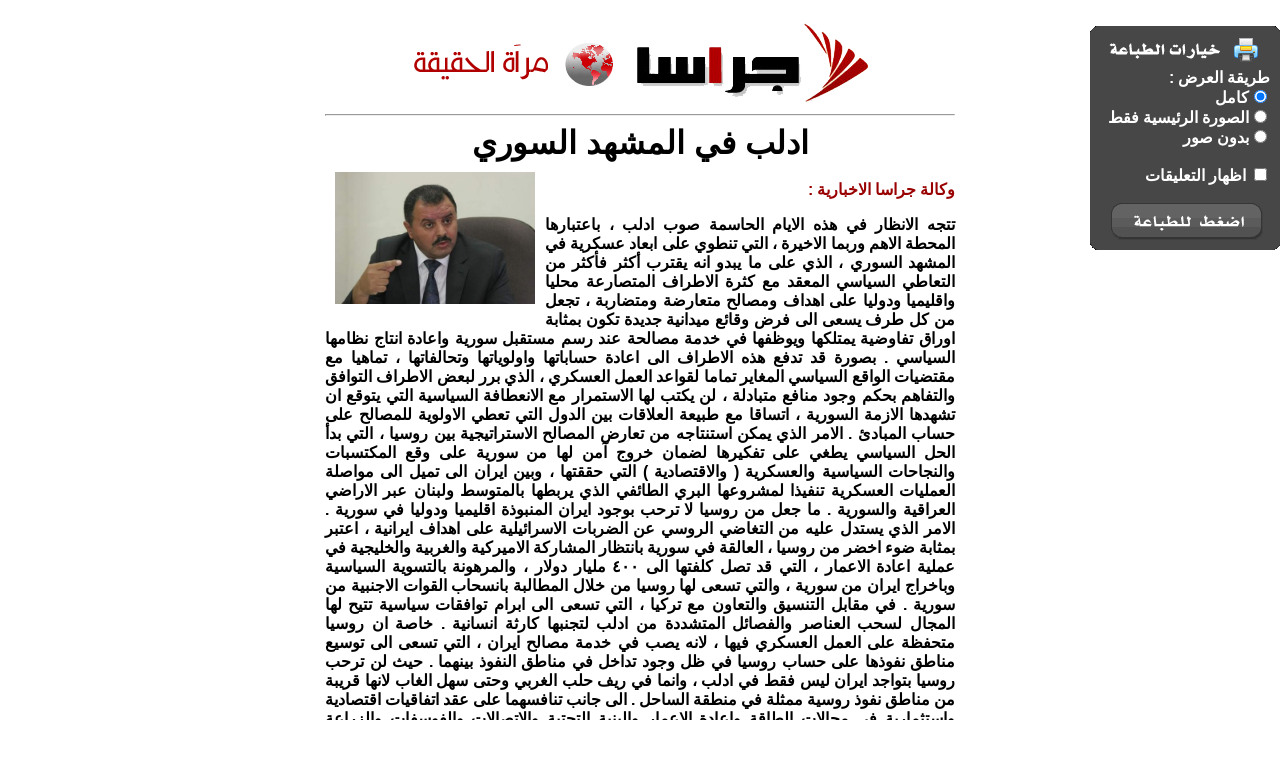

--- FILE ---
content_type: text/html; charset=UTF-8
request_url: https://www.gerasanews.com/print/307419
body_size: 4962
content:
<html>
<meta http-equiv="Content-Type" content="text/html; charset=utf-8">
<title>ادلب في المشهد السوري </title>

<script>
  (function(i,s,o,g,r,a,m){i['GoogleAnalyticsObject']=r;i[r]=i[r]||function(){
  (i[r].q=i[r].q||[]).push(arguments)},i[r].l=1*new Date();a=s.createElement(o),
  m=s.getElementsByTagName(o)[0];a.async=1;a.src=g;m.parentNode.insertBefore(a,m)
  })(window,document,'script','//www.google-analytics.com/analytics.js','ga');

  ga('create', 'UA-43921724-1', 'gerasanews.com');
  ga('send', 'pageview');

</script>




 <script async src="https://pagead2.googlesyndication.com/pagead/js/adsbygoogle.js?client=ca-pub-5497179321951802" crossorigin="anonymous"></script>

<!-- Global site tag (gtag.js) - Google Analytics 
<script async src="https://www.googletagmanager.com/gtag/js?id=UA-177419268-1"></script>
<script>
  window.dataLayer = window.dataLayer || [];
  function gtag(){dataLayer.push(arguments);}
  gtag('js', new Date());

  gtag('config', 'UA-177419268-1');
</script>
-->
<!-- wid_46 -->


<style type="text/css">
body { font:bold 16px Arial, Helvetica, sans-serif; direction:rtl; margin:0px; padding:0px;}
.layout { width:650px;}
h1 { margin:0;}
h4 { margin:10px; font:normal 12px tahoma;}
.date { font:normal 12px tahoma;}
.con { text-align:right;}


#article-view {
  overflow:hidden;
	padding:15px;
  }
	#article-view img {
	  display:block;
		margin:auto;
		border:1px solid #777;
		}
	#article-view h1 {
	  font:Bold 120% Arial;
		margin:10px 0;
		color:#336699;
		text-align:center;
	  }
	#article-view h2 {
	  color:#848484;
	  font:bold 100% Arial;
		margin:0;
		text-align:center;
	  }
	#article-view  p {
	  font:bold 100% arial;
		line-height:1.5em;
		text-align:justify;
		color:#333;
	  }
	#article-view p.author {
	  font:80% tahoma;
	  margin:10px;
		}
		


.comments_ul { list-style:none; border-top:#666666 solid 1px;}
.comments { 
	border-bottom:solid 1px;
	margin-bottom:10px;
	padding-bottom:5px;
	font:normal 12px tahoma;
	}
.comments_ul p.num {
	font:bold 40px Arial;
	color:#CCCCCC;
	margin:0;
	float:right; 
	padding:0 0 0 10px;
	}
.comments_ul p.body { 
	margin:0;
	 }
.comments_ul p.author {
	margin:0;
	text-align:left;
	clear:both;
	}
.comments_ul p.time {
	margin:0;
	text-align:left;
	}
.comments_ul .reason { display:none;	}




#print_options {
				width:190px;
				height:182px;
				position:fixed;
				top:100px;
				left:10px;
				background: no-repeat top left url('/css/img/print_options.png');
				padding-top:70px;
				padding-right:29px;
				}
				
#print_options a{
				display:block;
				color:#FFFFFF;
				text-decoration:none;
				padding-right:30px;
				padding-top:7px;
				background: no-repeat right url('/css/img/print_options_c.gif');
				}
#print_options a.commints{ background:none;}
#print_options a#bottom{
				margin-top:33px;
				height:28px;
				width:125px;
				margin-right:5px;
				background:none;
				text-indent:1000px;
				overflow:hidden
				}
.print_hide { display:none;}
</style>
<style media="print">
#print_options { display:none; }
#print_options *{ display:none; }
</style>

<body dir="rtl">


	
		<div style="display:none;" id="full_content">
			<div style="float:left;padding:10px;">
																<img src="https://www.gerasanews.com/image.php?token=f27a2fe006f5484efe147990b0c3625d&size=large" style="width:200px;">
												</div>
			<div style="min-height:350px;">
			<br />
			<label style="font-size:16px;color:#990100;">وكالة جراسا الاخبارية : </label>
			<p style='text-align: justify;'>تتجه الانظار في هذه الايام الحاسمة صوب ادلب ، باعتبارها المحطة الاهم وربما الاخيرة ، التي تنطوي على ابعاد عسكرية في المشهد السوري ، الذي على ما يبدو انه يقترب أكثر فأكثر من التعاطي السياسي المعقد مع كثرة الاطراف المتصارعة محليا واقليميا ودوليا على اهداف ومصالح متعارضة ومتضاربة ، تجعل من كل طرف يسعى الى فرض وقائع ميدانية جديدة تكون بمثابة اوراق تفاوضية يمتلكها ويوظفها في خدمة مصالحة عند رسم مستقبل سورية واعادة انتاج نظامها السياسي . بصورة قد تدفع هذه الاطراف الى اعادة حساباتها واولوياتها وتحالفاتها ، تماهيا مع مقتضيات الواقع السياسي المغاير تماما لقواعد العمل العسكري ، الذي برر لبعض الاطراف التوافق والتفاهم بحكم وجود منافع متبادلة ، لن يكتب لها الاستمرار مع الانعطافة السياسية التي يتوقع ان تشهدها الازمة السورية ، اتساقا مع طبيعة العلاقات بين الدول التي تعطي الاولوية للمصالح على حساب المبادئ . الامر الذي يمكن استنتاجه من تعارض المصالح الاستراتيجية بين روسيا ، التي بدأ الحل السياسي يطغي على تفكيرها لضمان خروج آمن لها من سورية على وقع المكتسبات والنجاحات السياسية والعسكرية ( والاقتصادية ) التي حققتها ، وبين ايران الى تميل الى مواصلة العمليات العسكرية تنفيذا لمشروعها البري الطائفي الذي يربطها بالمتوسط ولبنان عبر الاراضي العراقية والسورية . ما جعل من روسيا لا ترحب بوجود ايران المنبوذة اقليميا ودوليا في سورية . الامر الذي يستدل عليه من التغاضي الروسي عن الضربات الاسرائيلية على اهداف ايرانية ، اعتبر بمثابة ضوء اخضر من روسيا ، العالقة في سورية بانتظار المشاركة الاميركية والغربية والخليجية في عملية اعادة الاعمار ، التي قد تصل كلفتها الى ٤٠٠ مليار دولار ، والمرهونة بالتسوية السياسية وباخراج ايران من سورية ، والتي تسعى لها روسيا من خلال المطالبة بانسحاب القوات الاجنبية من سورية . في مقابل التنسيق والتعاون مع تركيا ، التي تسعى الى ابرام توافقات سياسية تتيح لها المجال لسحب العناصر والفصائل المتشددة من ادلب لتجنبها كارثة انسانية . خاصة ان روسيا متحفظة على العمل العسكري فيها ، لانه يصب في خدمة مصالح ايران ، التي تسعى الى توسيع مناطق نفوذها على حساب روسيا في ظل وجود تداخل في مناطق النفوذ بينهما . حيث لن ترحب روسيا بتواجد ايران ليس فقط في ادلب ، وانما في ريف حلب الغربي وحتى سهل الغاب لانها قريبة من مناطق نفوذ روسية ممثلة في منطقة الساحل . الى جانب تنافسهما على عقد اتفاقيات اقتصادية واستثمارية في مجالات الطاقة واعادة الاعمار والبنية التحتية والاتصالات والفوسفات والزراعة والعقارات وغيرها . اضافة الى ان تركيا تحاول الحصول على مهلة زمنية لادماج المعارضة المعتدلة في التسوية السياسية بعد اعادة تجميعها للتخلص من الفصائل المتشددة التي تمثل الذريعة لروسيا وايران والحكومة السورية لشن عملية عسكرية في ادلب ، التي يتوقف مصيرها على التفاهمات والترتيبات الروسية التركية ، التي قد تقود الى تفاهمات اقليمية ودولية على اساس مرجعية جنيف ، التي تسعى الولايات المتحدة الى بث الروح فيها من جديد من اجل كبح جماح التمدد الإيراني في المنطقة ، وموازنة الوجود والنفوذ الروسي في سورية . دون ان تغفل روسيا التي تحاول كسب تركيا الى جانبها وعدم المجازفة بعلاقاتها معها ، ان ادلب تشكل منطقة نفوذ تركية ، ومشمولة باتفاق خفض التوتر ، وان شن عمليات عسكرية فيها قد يقوض اتفاق استانا. <br /><br />وبشكل عام فان تضارب المصالح بين الاطراف الاقليمية والدولية في ادلب ، الى جانب تعقيداتها الجغرافية والديمغرافية والعسكرية ، وما يتوقع ان ينتج عن شن عمليات عسكرية هناك من كارثة انسانية قد تحرج روسيا تحديدا ، وتجعلها تدخل في متاهات وحسابات معقدة ، قد تأزم الموقف في تحقيق انفراجة سياسية في الملف السوري ، احوج ما تكون له معظم الاطراف لالتقاط الانفاس ، والدفع بالملف السوري نحو التسوية السياسية من خلال تمهيد الطريق لبدء جولة جديدة من مفاوضات جنيف برعاية الامم المتحدة ، وفقا لقرار مجلس الامن ٢٢٥٤ ، بما يضمن صياغة اتفاق سياسي بين اطراف النزاع ، يتضمن وضع دستور جديد واجراء انتخابات في سورية ، خاصة وان مؤتمر سوتشي توافق على تشكيل لجنة دستورية لصياغة اصلاح دستوري من شأنه الاسهام في تحقيق تسوية سياسية ترعاها الامم المتحدة وتكون مقدمة لاعادة الاعمار ، حسب ما تشترط الولايات المتحدة ودول اوروبا وبعض الاقطار العربية.</p>
			</div>
		</div>
		<div style="display:none;" id="noimgs_content"><p style='text-align: justify;'>تتجه الانظار في هذه الايام الحاسمة صوب ادلب ، باعتبارها المحطة الاهم وربما الاخيرة ، التي تنطوي على ابعاد عسكرية في المشهد السوري ، الذي على ما يبدو انه يقترب أكثر فأكثر من التعاطي السياسي المعقد مع كثرة الاطراف المتصارعة محليا واقليميا ودوليا على اهداف ومصالح متعارضة ومتضاربة ، تجعل من كل طرف يسعى الى فرض وقائع ميدانية جديدة تكون بمثابة اوراق تفاوضية يمتلكها ويوظفها في خدمة مصالحة عند رسم مستقبل سورية واعادة انتاج نظامها السياسي . بصورة قد تدفع هذه الاطراف الى اعادة حساباتها واولوياتها وتحالفاتها ، تماهيا مع مقتضيات الواقع السياسي المغاير تماما لقواعد العمل العسكري ، الذي برر لبعض الاطراف التوافق والتفاهم بحكم وجود منافع متبادلة ، لن يكتب لها الاستمرار مع الانعطافة السياسية التي يتوقع ان تشهدها الازمة السورية ، اتساقا مع طبيعة العلاقات بين الدول التي تعطي الاولوية للمصالح على حساب المبادئ . الامر الذي يمكن استنتاجه من تعارض المصالح الاستراتيجية بين روسيا ، التي بدأ الحل السياسي يطغي على تفكيرها لضمان خروج آمن لها من سورية على وقع المكتسبات والنجاحات السياسية والعسكرية ( والاقتصادية ) التي حققتها ، وبين ايران الى تميل الى مواصلة العمليات العسكرية تنفيذا لمشروعها البري الطائفي الذي يربطها بالمتوسط ولبنان عبر الاراضي العراقية والسورية . ما جعل من روسيا لا ترحب بوجود ايران المنبوذة اقليميا ودوليا في سورية . الامر الذي يستدل عليه من التغاضي الروسي عن الضربات الاسرائيلية على اهداف ايرانية ، اعتبر بمثابة ضوء اخضر من روسيا ، العالقة في سورية بانتظار المشاركة الاميركية والغربية والخليجية في عملية اعادة الاعمار ، التي قد تصل كلفتها الى ٤٠٠ مليار دولار ، والمرهونة بالتسوية السياسية وباخراج ايران من سورية ، والتي تسعى لها روسيا من خلال المطالبة بانسحاب القوات الاجنبية من سورية . في مقابل التنسيق والتعاون مع تركيا ، التي تسعى الى ابرام توافقات سياسية تتيح لها المجال لسحب العناصر والفصائل المتشددة من ادلب لتجنبها كارثة انسانية . خاصة ان روسيا متحفظة على العمل العسكري فيها ، لانه يصب في خدمة مصالح ايران ، التي تسعى الى توسيع مناطق نفوذها على حساب روسيا في ظل وجود تداخل في مناطق النفوذ بينهما . حيث لن ترحب روسيا بتواجد ايران ليس فقط في ادلب ، وانما في ريف حلب الغربي وحتى سهل الغاب لانها قريبة من مناطق نفوذ روسية ممثلة في منطقة الساحل . الى جانب تنافسهما على عقد اتفاقيات اقتصادية واستثمارية في مجالات الطاقة واعادة الاعمار والبنية التحتية والاتصالات والفوسفات والزراعة والعقارات وغيرها . اضافة الى ان تركيا تحاول الحصول على مهلة زمنية لادماج المعارضة المعتدلة في التسوية السياسية بعد اعادة تجميعها للتخلص من الفصائل المتشددة التي تمثل الذريعة لروسيا وايران والحكومة السورية لشن عملية عسكرية في ادلب ، التي يتوقف مصيرها على التفاهمات والترتيبات الروسية التركية ، التي قد تقود الى تفاهمات اقليمية ودولية على اساس مرجعية جنيف ، التي تسعى الولايات المتحدة الى بث الروح فيها من جديد من اجل كبح جماح التمدد الإيراني في المنطقة ، وموازنة الوجود والنفوذ الروسي في سورية . دون ان تغفل روسيا التي تحاول كسب تركيا الى جانبها وعدم المجازفة بعلاقاتها معها ، ان ادلب تشكل منطقة نفوذ تركية ، ومشمولة باتفاق خفض التوتر ، وان شن عمليات عسكرية فيها قد يقوض اتفاق استانا. <br /><br />وبشكل عام فان تضارب المصالح بين الاطراف الاقليمية والدولية في ادلب ، الى جانب تعقيداتها الجغرافية والديمغرافية والعسكرية ، وما يتوقع ان ينتج عن شن عمليات عسكرية هناك من كارثة انسانية قد تحرج روسيا تحديدا ، وتجعلها تدخل في متاهات وحسابات معقدة ، قد تأزم الموقف في تحقيق انفراجة سياسية في الملف السوري ، احوج ما تكون له معظم الاطراف لالتقاط الانفاس ، والدفع بالملف السوري نحو التسوية السياسية من خلال تمهيد الطريق لبدء جولة جديدة من مفاوضات جنيف برعاية الامم المتحدة ، وفقا لقرار مجلس الامن ٢٢٥٤ ، بما يضمن صياغة اتفاق سياسي بين اطراف النزاع ، يتضمن وضع دستور جديد واجراء انتخابات في سورية ، خاصة وان مؤتمر سوتشي توافق على تشكيل لجنة دستورية لصياغة اصلاح دستوري من شأنه الاسهام في تحقيق تسوية سياسية ترعاها الامم المتحدة وتكون مقدمة لاعادة الاعمار ، حسب ما تشترط الولايات المتحدة ودول اوروبا وبعض الاقطار العربية.</p></div>
		<div style="display:none;" id="thumbnail_content">
			<div style="float:left;padding:10px;">
																<img src="https://www.gerasanews.com/image.php?token=f27a2fe006f5484efe147990b0c3625d&size=large" style="width:200px;">
												</div>
			<div style="min-height:350px;">
			<br>
			<label style="font-size:16px;color:#990100;">وكالة جراسا الاخبارية : </label>
			<p style='text-align: justify;'>تتجه الانظار في هذه الايام الحاسمة صوب ادلب ، باعتبارها المحطة الاهم وربما الاخيرة ، التي تنطوي على ابعاد عسكرية في المشهد السوري ، الذي على ما يبدو انه يقترب أكثر فأكثر من التعاطي السياسي المعقد مع كثرة الاطراف المتصارعة محليا واقليميا ودوليا على اهداف ومصالح متعارضة ومتضاربة ، تجعل من كل طرف يسعى الى فرض وقائع ميدانية جديدة تكون بمثابة اوراق تفاوضية يمتلكها ويوظفها في خدمة مصالحة عند رسم مستقبل سورية واعادة انتاج نظامها السياسي . بصورة قد تدفع هذه الاطراف الى اعادة حساباتها واولوياتها وتحالفاتها ، تماهيا مع مقتضيات الواقع السياسي المغاير تماما لقواعد العمل العسكري ، الذي برر لبعض الاطراف التوافق والتفاهم بحكم وجود منافع متبادلة ، لن يكتب لها الاستمرار مع الانعطافة السياسية التي يتوقع ان تشهدها الازمة السورية ، اتساقا مع طبيعة العلاقات بين الدول التي تعطي الاولوية للمصالح على حساب المبادئ . الامر الذي يمكن استنتاجه من تعارض المصالح الاستراتيجية بين روسيا ، التي بدأ الحل السياسي يطغي على تفكيرها لضمان خروج آمن لها من سورية على وقع المكتسبات والنجاحات السياسية والعسكرية ( والاقتصادية ) التي حققتها ، وبين ايران الى تميل الى مواصلة العمليات العسكرية تنفيذا لمشروعها البري الطائفي الذي يربطها بالمتوسط ولبنان عبر الاراضي العراقية والسورية . ما جعل من روسيا لا ترحب بوجود ايران المنبوذة اقليميا ودوليا في سورية . الامر الذي يستدل عليه من التغاضي الروسي عن الضربات الاسرائيلية على اهداف ايرانية ، اعتبر بمثابة ضوء اخضر من روسيا ، العالقة في سورية بانتظار المشاركة الاميركية والغربية والخليجية في عملية اعادة الاعمار ، التي قد تصل كلفتها الى ٤٠٠ مليار دولار ، والمرهونة بالتسوية السياسية وباخراج ايران من سورية ، والتي تسعى لها روسيا من خلال المطالبة بانسحاب القوات الاجنبية من سورية . في مقابل التنسيق والتعاون مع تركيا ، التي تسعى الى ابرام توافقات سياسية تتيح لها المجال لسحب العناصر والفصائل المتشددة من ادلب لتجنبها كارثة انسانية . خاصة ان روسيا متحفظة على العمل العسكري فيها ، لانه يصب في خدمة مصالح ايران ، التي تسعى الى توسيع مناطق نفوذها على حساب روسيا في ظل وجود تداخل في مناطق النفوذ بينهما . حيث لن ترحب روسيا بتواجد ايران ليس فقط في ادلب ، وانما في ريف حلب الغربي وحتى سهل الغاب لانها قريبة من مناطق نفوذ روسية ممثلة في منطقة الساحل . الى جانب تنافسهما على عقد اتفاقيات اقتصادية واستثمارية في مجالات الطاقة واعادة الاعمار والبنية التحتية والاتصالات والفوسفات والزراعة والعقارات وغيرها . اضافة الى ان تركيا تحاول الحصول على مهلة زمنية لادماج المعارضة المعتدلة في التسوية السياسية بعد اعادة تجميعها للتخلص من الفصائل المتشددة التي تمثل الذريعة لروسيا وايران والحكومة السورية لشن عملية عسكرية في ادلب ، التي يتوقف مصيرها على التفاهمات والترتيبات الروسية التركية ، التي قد تقود الى تفاهمات اقليمية ودولية على اساس مرجعية جنيف ، التي تسعى الولايات المتحدة الى بث الروح فيها من جديد من اجل كبح جماح التمدد الإيراني في المنطقة ، وموازنة الوجود والنفوذ الروسي في سورية . دون ان تغفل روسيا التي تحاول كسب تركيا الى جانبها وعدم المجازفة بعلاقاتها معها ، ان ادلب تشكل منطقة نفوذ تركية ، ومشمولة باتفاق خفض التوتر ، وان شن عمليات عسكرية فيها قد يقوض اتفاق استانا. <br /><br />وبشكل عام فان تضارب المصالح بين الاطراف الاقليمية والدولية في ادلب ، الى جانب تعقيداتها الجغرافية والديمغرافية والعسكرية ، وما يتوقع ان ينتج عن شن عمليات عسكرية هناك من كارثة انسانية قد تحرج روسيا تحديدا ، وتجعلها تدخل في متاهات وحسابات معقدة ، قد تأزم الموقف في تحقيق انفراجة سياسية في الملف السوري ، احوج ما تكون له معظم الاطراف لالتقاط الانفاس ، والدفع بالملف السوري نحو التسوية السياسية من خلال تمهيد الطريق لبدء جولة جديدة من مفاوضات جنيف برعاية الامم المتحدة ، وفقا لقرار مجلس الامن ٢٢٥٤ ، بما يضمن صياغة اتفاق سياسي بين اطراف النزاع ، يتضمن وضع دستور جديد واجراء انتخابات في سورية ، خاصة وان مؤتمر سوتشي توافق على تشكيل لجنة دستورية لصياغة اصلاح دستوري من شأنه الاسهام في تحقيق تسوية سياسية ترعاها الامم المتحدة وتكون مقدمة لاعادة الاعمار ، حسب ما تشترط الولايات المتحدة ودول اوروبا وبعض الاقطار العربية.</p>
			</div>
		</div>
		<div style="display:none;width:100%;" id="comments_content">
		<br>
			<hr>
			<center><p style="font-size:18px;font-weight:bold;">التعليقات</p></center><br>
				</div>
		<div style="display:none;width:100%;text-align:center;margin-top:0px;" id="header_content">
			<script>
  (function(i,s,o,g,r,a,m){i['GoogleAnalyticsObject']=r;i[r]=i[r]||function(){
  (i[r].q=i[r].q||[]).push(arguments)},i[r].l=1*new Date();a=s.createElement(o),
  m=s.getElementsByTagName(o)[0];a.async=1;a.src=g;m.parentNode.insertBefore(a,m)
  })(window,document,'script','//www.google-analytics.com/analytics.js','ga');

  ga('create', 'UA-43921724-1', 'gerasanews.com');
  ga('send', 'pageview');

</script>




 <script async src="https://pagead2.googlesyndication.com/pagead/js/adsbygoogle.js?client=ca-pub-5497179321951802" crossorigin="anonymous"></script>

<!-- Global site tag (gtag.js) - Google Analytics 
<script async src="https://www.googletagmanager.com/gtag/js?id=UA-177419268-1"></script>
<script>
  window.dataLayer = window.dataLayer || [];
  function gtag(){dataLayer.push(arguments);}
  gtag('js', new Date());

  gtag('config', 'UA-177419268-1');
</script>
-->
<!-- wid_46 -->
<center>
<a href="https://www.gerasanews.com/article/307419"><img alt="وكالة جراسا الإخبارية" src="https://www.gerasanews.com/templates/default/img/logo.png" /></a>
</center>
<hr>

			<center>
			<h1>ادلب في المشهد السوري </h1>
			</center>
		</div>
		<div style="display:none;width:100%;" id="footer_content">
			<hr>
<center>
	جميع الحقوق محفوظة
</center>
<div style="width:100%;text-align:left;direction: ltr;">
https://www.gerasanews.com/article/307419</div>

		</div>
		
		
		&nbsp
		
		
		

		<input type=hidden id="src" value="full_content">

	
	
				<div id="prtdlg" style="padding-right:10px;padding-top:50px;direction:rtl;width:190px;height:310px;color:white;position:fixed;background:no-repeat top left url('https://www.gerasanews.com/images/printer.png');">
					طريقة العرض : <br>
						<input type=radio name="op" onclick="update_src(this.value);update_print();" value="full_content" checked>كامل</option> <br> 
						<input type=radio name="op" onclick="update_src(this.value);update_print();" value="thumbnail_content">الصورة الرئيسية فقط</option> <Br>
						<input type=radio name="op" onclick="update_src(this.value);update_print();" value="noimgs_content">بدون صور</option> <Br>
					<br>
					<input type=checkbox id="show_coms" onclick="update_print();"> اظهار التعليقات<br>
					<bR>
					<div onclick="ClickHereToPrint();" style="cursor:pointer;position:absolute;left:30px;top:183px;width:150px;height:35px;"></div>
				</div>

		<div style="margin:auto;width:630px;min-height:890px;background-color:#ffffff;border:0px solid #afafaf;padding-left:12px;padding-right:12px;" id="page"></div>
	
	
				
		
			
	
		
	<iframe id="ifrmPrint" style="display:none;"></iframe>
	
	<script language="javascript">
		function update_src(obj){
			document.getElementById('src').value=obj;
		}
		
		function update_print(){
			document.getElementById('page').innerHTML=document.getElementById(document.getElementById('src').value).innerHTML;
			
			if (document.getElementById('show_coms').checked==true){
				document.getElementById('page').innerHTML+=document.getElementById('comments_content').innerHTML;
			}
			
				document.getElementById('page').innerHTML=document.getElementById('header_content').innerHTML+document.getElementById('page').innerHTML;
			
				document.getElementById('page').innerHTML=document.getElementById('page').innerHTML+document.getElementById('footer_content').innerHTML;
			
		}
		

		
		
		function ClickHereToPrint(){
			document.getElementById('prtdlg').style.display='none';
				self.print();
			
		}
	update_print();
	</script>
	
</body>
</html>


--- FILE ---
content_type: text/html; charset=utf-8
request_url: https://www.google.com/recaptcha/api2/aframe
body_size: 267
content:
<!DOCTYPE HTML><html><head><meta http-equiv="content-type" content="text/html; charset=UTF-8"></head><body><script nonce="rCOl2uyT3GYHusGh5GJzbw">/** Anti-fraud and anti-abuse applications only. See google.com/recaptcha */ try{var clients={'sodar':'https://pagead2.googlesyndication.com/pagead/sodar?'};window.addEventListener("message",function(a){try{if(a.source===window.parent){var b=JSON.parse(a.data);var c=clients[b['id']];if(c){var d=document.createElement('img');d.src=c+b['params']+'&rc='+(localStorage.getItem("rc::a")?sessionStorage.getItem("rc::b"):"");window.document.body.appendChild(d);sessionStorage.setItem("rc::e",parseInt(sessionStorage.getItem("rc::e")||0)+1);localStorage.setItem("rc::h",'1769239508772');}}}catch(b){}});window.parent.postMessage("_grecaptcha_ready", "*");}catch(b){}</script></body></html>